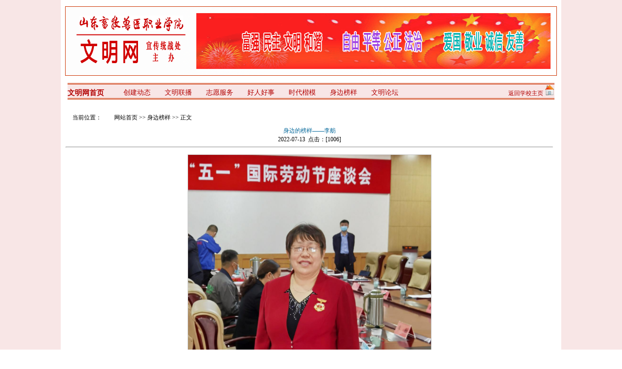

--- FILE ---
content_type: text/html
request_url: https://wmw.sdmy.edu.cn/info/1315/1747.htm
body_size: 4976
content:

<html><head><title>身边的榜样——李舫-山东畜牧兽医职业学院文明网</title><META Name="keywords" Content="山东畜牧兽医职业学院文明网,身边,榜样,李舫" />
<META Name="description" Content="为进一步增强新时代工人阶级的自豪感和使命感，营造劳动光荣的社会风尚和精益求精的敬业风气，2022年4月28日，中华全国总工会发布《关于表彰2022年全国五一劳动奖和全国工人先锋号的决定》，授予北京奥林匹克公园管理委员会等200个单位全国五一劳动奖状，授予邹平等966名职工全国五一劳动奖章，授予北京市西城区疾病预防控制中心疫情防控应急队等956个集体全国工人先锋号。我校李舫教授荣获“全国五一劳动奖章”。李舫，二级教..." />



<meta http-equiv="Content-Type" content="text/html; charset=UTF-8">
<link href="../../dfiles/9218/style/webmain.css" rel="stylesheet" type="text/css">
<link href="../../dfiles/9218/style/mystyle.css" rel="stylesheet" type="text/css">
<meta name="description" content=""><link href="../../dfiles/9218/style/layout.css" rel="stylesheet" type="text/css">
<link href="../../dfiles/9218/style/font.css" rel="stylesheet" type="text/css">
<!--Announced by Visual SiteBuilder 9-->
<link rel="stylesheet" type="text/css" href="../../_sitegray/_sitegray.css" />
<script language="javascript" src="../../_sitegray/_sitegray.js"></script>
<!-- CustomerNO:77656262657232307b78475c525a574200000003465c -->
<link rel="stylesheet" type="text/css" href="../../content.vsb.css" />
<script type="text/javascript" src="/system/resource/js/counter.js"></script>
<script type="text/javascript">_jsq_(1315,'/content.jsp',1747,1747099979)</script>
</head>
<body background="../../dfiles/9218/images/wmwbj.png" topmargin="0" style="text-align: center;">
<div id="wrap" style="width: 100%; height: 484px; text-align: center;"><!--标签header用来控制页面的头部//开始-->
<table width="100%" height="150" border="0" cellspacing="0" cellpadding="0">
<tbody>
<tr>
<td height="100" align="center" valign="bottom">
<table width="1030" height="170" bgcolor="#ffffff" border="0" cellspacing="0" cellpadding="0">
<tbody>
<tr>
<td align="center">
<table width="1010" border="0" cellspacing="0" cellpadding="0">
<tbody>
<tr>
<td>
<!-- 网站logo图片地址请在本组件"内容配置-网站logo"处填写 -->
<img border="0" src="../../wmw/dfiles/9218/images/wmwbanner.png" width="1010" height="141" style="border: 1px solid #CC3300"></td></tr></tbody></table></td></tr></tbody></table></td></tr>
<tr>
<td align="center">
<table width="1030" height="7" bgcolor="#ffffff" border="0" cellspacing="0" cellpadding="0" style="margin: auto;">
<tbody>
<tr>
<td align="center">
<table width="1010" border="0" cellspacing="0" cellpadding="0" style="padding: 1px 4px;">
<tbody>
<tr>
<td valign="bottom" bgcolor="#f8e6e6" style="border-top-color: rgb(204, 51, 0); border-bottom-color: rgb(204, 51, 0); border-top-width: 3px; border-bottom-width: 3px; border-top-style: double; border-bottom-style: double;"><font color="#ffffff"><script language="javascript" src="/system/resource/js/dynclicks.js"></script><script language="javascript" src="/system/resource/js/openlink.js"></script><a href="http://www.sdmy.edu.cn&lt;span style='color:red;font-size:9pt'&gt;转换链接错误&lt;/span&gt;">
                    <font color="#B20000" face="宋体" style="font-size: 11pt; font-weight: 700">文明网首页</font></a>

</font></td>
<td width="778" valign="bottom" bgcolor="#f8e6e6" style="border-top-color: rgb(204, 51, 0); border-bottom-color: rgb(204, 51, 0); border-top-width: 3px; border-bottom-width: 3px; border-top-style: double; border-bottom-style: double;"><script language="javascript" type="text/javascript">
var sysPath="http://www.sdmyxy.cn/"
var sysPath1=""
var sysPath2=""
var userIsAdmin="0"
var userID="-1"
var userName="guest"
var useHTML="0"
var pageUrlFile="/listb_wmwlm.aspx"
var setLabelModi=0
menuid="1400";
UpListID="1398,1400";
tabid="";
tabname="tab_diary";
tabAsName="日记";
jsPageLoad();
</script>
<div>
<style type="text/css">
.dfch_dMenu7b206{font-size:14px;color:#b20000;}
#h_dMenu7b206{height:20px;float:left;width:85px;padding-left:0px; overflow:hidden;}  </style>
<div menuidlist="1398,1399," mid="1399" layer="0" name="h_dMenu7b206" id="h_dMenu7b206" class="" style="width:85px;"><span style="width:0px;"></span>&nbsp;
<a href="../../cjdt.htm" name="menuDown1399" id="menuDown1399">
<span name="h_dMenu7b206_1" id="h_dMenu7b206_1" class="dfch_dMenu7b206">创建动态</span></a></div>
<div menuidlist="1398,1399," mid="1399" layer="0" name="h_dMenu7b206" id="h_dMenu7b206" class="" style="width:85px;"><span style="width:0px;"></span>&nbsp;
<a href="../../wmlb.htm" name="menuDown1399" id="menuDown1399">
<span name="h_dMenu7b206_1" id="h_dMenu7b206_1" class="dfch_dMenu7b206">文明联播</span></a></div>
<div menuidlist="1398,1399," mid="1399" layer="0" name="h_dMenu7b206" id="h_dMenu7b206" class="" style="width:85px;"><span style="width:0px;"></span>&nbsp;
<a href="../../zyfw.htm" name="menuDown1399" id="menuDown1399">
<span name="h_dMenu7b206_1" id="h_dMenu7b206_1" class="dfch_dMenu7b206">志愿服务</span></a></div>
<div menuidlist="1398,1399," mid="1399" layer="0" name="h_dMenu7b206" id="h_dMenu7b206" class="" style="width:85px;"><span style="width:0px;"></span>&nbsp;
<a href="../../hrhs.htm" name="menuDown1399" id="menuDown1399">
<span name="h_dMenu7b206_1" id="h_dMenu7b206_1" class="dfch_dMenu7b206">好人好事</span></a></div>
<div menuidlist="1398,1399," mid="1399" layer="0" name="h_dMenu7b206" id="h_dMenu7b206" class="" style="width:85px;"><span style="width:0px;"></span>&nbsp;
<a href="../../sdkm.htm" name="menuDown1399" id="menuDown1399">
<span name="h_dMenu7b206_1" id="h_dMenu7b206_1" class="dfch_dMenu7b206">时代楷模</span></a></div>
<div menuidlist="1398,1399," mid="1399" layer="0" name="h_dMenu7b206" id="h_dMenu7b206" class="" style="width:85px;"><span style="width:0px;"></span>&nbsp;
<a href="../../sbby.htm" name="menuDown1399" id="menuDown1399">
<span name="h_dMenu7b206_1" id="h_dMenu7b206_1" class="dfch_dMenu7b206">身边榜样</span></a></div>
<div menuidlist="1398,1399," mid="1399" layer="0" name="h_dMenu7b206" id="h_dMenu7b206" class="" style="width:85px;"><span style="width:0px;"></span>&nbsp;
<a href="../../wmlt.htm" name="menuDown1399" id="menuDown1399">
<span name="h_dMenu7b206_1" id="h_dMenu7b206_1" class="dfch_dMenu7b206">文明论坛</span></a></div>

</div><script language="javascript" type="text/javascript"> downMenuIndex('h_dMenu5b206','','','','0','','')</script></td>
<td width="115" bgcolor="#f8e6e6" style="border-top-color: rgb(204, 51, 0); border-bottom-color: rgb(204, 51, 0); border-top-width: 3px; border-bottom-width: 3px; border-top-style: double; border-bottom-style: double;">
<p align="right"><font color="#006600" style="font-size: 10pt;"><a href="http://www.sdmy.edu.cn/index.htm"><font color="#B20000">返回学校主页</font></a>


</font><img width="20" height="22" src="../../dfiles/9218/images/zytb.gif" border="0"></p></td></tr></tbody></table></td></tr></tbody></table></td></tr></tbody></table>
<table width="1030" bgcolor="#ffffff" border="0" cellspacing="0" cellpadding="0" style="margin: auto;">
<tbody>
<tr>
<td align="center">
<table width="1010" border="0" cellspacing="0" cellpadding="0">
<tbody>
<tr>
<td>&nbsp; </td></tr>
<tr>
<td>
<table width="1003" border="0" cellspacing="0" cellpadding="0">
<tbody>
<tr>
<td width="14">&nbsp;</td>
<td width="86" rowspan="2">当前位置：</td>
<td rowspan="2">
                        <a href="../../index.htm">网站首页</a>
                >>
                <a href="../../sbby.htm">身边榜样</a>
                >>
                正文
</td>
<td width="115" rowspan="2">&nbsp; </td></tr>
<tr>
<td width="14">&nbsp;</td></tr></tbody></table></td></tr>
<tr>
<td>
<table width="1003" border="0" cellspacing="0" cellpadding="0">
<tbody>
<tr>
<td>
<div class="downMenuCSS" style="text-align: center;">
<script language="javascript" src="../../_dwr/interface/NewsvoteDWR.js"></script><script language="javascript" src="../../_dwr/engine.js"></script><script language="javascript" src="/system/resource/js/news/newscontent.js"></script><LINK href="/system/resource/js/photoswipe/3.0.5.1/photoswipe.css" type="text/css" rel="stylesheet"><script language="javascript" src="/system/resource/js/photoswipe/3.0.5.1/klass.min.js"></script><link rel="stylesheet" Content-type="text/css" href="/system/resource/style/component/news/content/format100.css"><script language="javascript" src="/system/resource/js/ajax.js"></script><form name="_newscontent_fromname"><script language="javascript" src="/system/resource/js/jquery/jquery-latest.min.js"></script>
<div>
    <h align="center" class="dbt">身边的榜样——李舫</h>
    <div align="center">2022-07-13&nbsp;&nbsp;点击：[<script>_showDynClicks("wbnews", 1747099979, 1747)</script>] </div>
    <hr>
    <div id="vsb_content_100"><div class="v_news_content">
<p class="vsbcontent_img" style="text-align: center;"><img width="500" src="/__local/A/88/12/4CCD22C2E170D1C8E5903072BD8_7AFAA724_2F766.jpg" vsbhref="vurl" vurl="/_vsl/A88124CCD22C2E170D1C8E5903072BD8/7AFAA724/2F766" vheight="" vwidth="500" orisrc="/__local/B/CD/30/7E826DD6C542BED4FB5628AC746_D334A78E_355B96.jpg" class="img_vsb_content"></p>
<p style="text-align: justify;">为进一步增强新时代工人阶级的自豪感和使命感，营造劳动光荣的社会风尚和精益求精的敬业风气，2022年4月28日，中华全国总工会发布《关于表彰2022年全国五一劳动奖和全国工人先锋号的决定》，授予北京奥林匹克公园管理委员会等200个单位全国五一劳动奖状，授予邹平等966名职工全国五一劳动奖章，授予北京市西城区疾病预防控制中心疫情防控应急队等956个集体全国工人先锋号。我校李舫教授荣获“全国五一劳动奖章”。</p>
<p style="text-align: justify;">李舫，二级教授。全国动物防疫专家委员会委员、全国屠宰加工标准化技术委员会委员,山东省畜牧协会禽业分会专家组副组长,山东省畜牧兽医科技咨询专家委员会委员，山东省禽流感防控专家组成员。多年来一直从事畜禽疫病防控工作，为山东省成为全国畜牧大市，潍坊成为全国畜牧大市做出了应有的贡献，推动了畜牧产业转型升级，助力乡村振兴。</p>
<p style="text-align: justify;">2013年以来，担任省家禽产业技术体系疫病防控岗位专家，针对家禽场规模化、标准化生产中生物安全防控存在的关键技术问题，攻坚克难，解决了规模化畜禽养殖场水线消毒、空气消毒、空舍期消毒等生产一线急需解决的问题，形成了有效的生物安全防控技术，并开展多种形式技术服务与培训。先后被中组部授予国家“万人计划”领军人才，被农业农村部授予“全国农业职业技能开发先进工作者”，被山东省总工会授予“山东省职工职业道德建设标兵”，被潍坊市委市政府授予“潍坊市鸢都产业领军人才”、“潍坊市劳动模范”。2020年被评为“鸢都最美科技工作者”，2021年2月被聘为“潍坊市畜牧科普大使”。先后承担国家级科研项目17项、省级38项，市级64项；获批各类科研经费1365.5万元；获省级科研奖励16项，市级科研奖22项；主持（参与）制定标准9个；形成省、市主推技术6个；授权专利58个；发表学术论文96篇，其中SCI收录10篇。</p>
<p class="vsbcontent_end" style="text-align: justify;">2017年以来，建设山东省畜禽抗菌药使用减量化工程技术研究中心、畜禽标准化养殖场生物安全防控技术协同创新中心等省级平台3个，潍坊市家禽疫病防控工程技术研究中心等市级平台2个。依托以上现代畜牧高端技术技能平台，组建技术研发和科技特派员团队，以创新发展带成果转化，广泛开展畜禽高效智能化养殖生物安全防控等新技术研发、集成、推广和培训，先后培训行业企业技术人员培训16913人，网络生物安全防控技术培训10万余人。积极开展“科技服务万里行”活动，足迹踏遍山东、陕西、四川、重庆、内蒙古、青海、新疆等十余省市自治区。</p>
<p class="vsbcontent_img"><img width="500" src="/__local/B/9E/CB/FB8555D15D670F9139DA11D199F_A938E043_1A22D.jpg" vsbhref="vurl" vurl="/_vsl/B9ECBFB8555D15D670F9139DA11D199F/A938E043/1A22D" vheight="" vwidth="500" orisrc="/__local/3/4A/A6/129AF7217A58AE1DF935C41C81D_41EF221A_16701A.jpg" class="img_vsb_content"></p>
<p class="vsbcontent_img"><img width="500" src="/__local/D/C9/C4/281AFA0FE7D509FB3C6EFA0B638_13D79FDF_1B926.jpg" vsbhref="vurl" vurl="/_vsl/DC9C4281AFA0FE7D509FB3C6EFA0B638/13D79FDF/1B926" vheight="" vwidth="500" orisrc="/__local/6/49/2D/F885B318F1A9DC7602EB4579BA8_B3C1D5C8_7E479.jpg" class="img_vsb_content"></p>
</div></div><div id="div_vote_id"></div>
        <p align="right">
        上一条：<a href="1748.htm">身边的榜样——解红梅</a>
        下一条：<a href="1567.htm">2020年山东畜牧兽医职业学院最美教师</a>
    </p>
    <p align="right">【<a href="javascript:window.opener=null;window.open('','_self');window.close();">关闭</a>】</p>
</div>
</form>
</div></td></tr></tbody></table></td></tr>
<tr>
<td>
<table width="1010" border="0" cellspacing="0" cellpadding="0">
<tbody>
<tr>
<td height="20">&nbsp; </td></tr>
<tr>
<td height="46" background="../../dfiles/9218/images/wmwbannerbj.png">
<!-- 版权内容请在本组件"内容配置-版权"处填写 -->
<p align="center"><font color="#ffffff">山东畜牧兽医职业学院文明网</font></p></td></tr>
<tr>
<td height="15"></td></tr>
</tbody></table></td></tr></tbody></table></td></tr></tbody></table>
<div id="header" style="width: 1003px; background-color: rgb(255, 255, 255);"><!--标签copyright用来控制页面的版权//结束--></div><!--标签wrap用来控制页面的外观//结束--></div>






</body></html>


--- FILE ---
content_type: text/css
request_url: https://wmw.sdmy.edu.cn/dfiles/9218/style/webmain.css
body_size: 473
content:
@charset "utf-8";

div,a,p,td,span,body{
  color:#000000;
  line-height:18px;
  font-size:12px;}
font{
 line-height:150%;}

div,a,td,span,body{}

body{
	margin: 0px;
	padding:0px;
	background-color:#ffffff;}

img
{
     border: 0px;}

form{
	padding:0px;
	margin: 0px;}

a{
  color:#000000;
  text-decoration:none ;}

a:hover{
	font-size:12px;
	color:#008000; 
	text-decoration:none;}


.userloginf
{
    background-image:url(../images/t1-1.gif);
    width:600px
;}


.optionCar
{
      width:73px;
      height:32px;
      text-align:center;
      padding-top:10px;
      float:left;
      color:#000;
      cursor:hand;
	  text-decoration:underline;}

.optionCar_1
{
      width:73px;
      height:32px;
      float:left;
      text-align:center;
      padding-top:10px;
      cursor:hand;
	  text-decoration:none;}


.list_left_Title_2
{
    margin-top:11px;margin-left:32px;width:150px;height:15px;color:#ffffff;
	text-align:left;}

.list_left_Title_1
{
    width: 314px; height: 33px; overflow: hidden;background-image: url(../images/newfile.gif);
	text-align:left
;}

.list_left_Title_3{
    padding-left: 10px; padding-right: 5px; width: 314px; height:180px;
    background-image: url(../images/t5-2.gif);
	text-align:left
 ;}
                    
.list_left_Title_4{
   width: 314px; height: 12px; background-image: url(../images/t5-3.gif);
  overflow: hidden;
  text-align:left
 ;}

--- FILE ---
content_type: text/css
request_url: https://wmw.sdmy.edu.cn/dfiles/9218/style/mystyle.css
body_size: 803
content:
body{
margin:0px; padding:0px; text-align:center;}
.navCssIndex{
	width:80px;
	height:40px;
	font-size:14px;
	color:#000000;
	padding-top:14px;
	text-align:center;
	float:left;}
.navCssIndex a{
	color:#000000;
	font-size:14px;}


.navCssIndex a:hover{
	color:#FFFFFF;
	font-size:14px;}


.navCss{
	width:80px;
	height:38px;
	font-size:14px;
	color:#FFFFFF;
	padding-top:12px;
	text-align:center;
	float:left;
	background-image:url(../image/navbg.gif);
	cursor:hand
	
;}


.titleCss{
	color:#275684;
	font-size:12px;
	margin-left:10px;
	font-weight:bold;
	float:left;
	margin-top:4px;
	width:auto;}

.titleMoveCss{
	width:auto;
	color:#ffffff;
	font-size:12px;
	float:right;
	margin-right:15px;
	margin-top:4px;}

.titleMoveCss a{ 
	color:#ffffff;
	font-size:12px;}

.titleMoveCss a:hover{ 
	color:#ffffff;
	font-size:12px;}

.optionCss1{
	text-align:center;
	width:88px;
	height:27px;
	background-image:url(../image/optiontitlebg1.gif);
	float:left;
	overflow:hidden;
	padding-top:5px;
	cursor:hand; padding-left:0px; padding-right:0px; padding-bottom:0px
;}

.optionCss2{
	cursor:hand;
	overflow:hidden;
	text-align:center;
	float:left;
	color:#FFFFFF;
	padding-top:5px;
	width:90px;
	height:27px;
	background-image:url(../image/optiontitlebg2.gif);padding-left:0px; padding-right:0px; padding-bottom:0px
;}


.indexImgRowCss{
   border: 1px solid #C0C0C0
;}

.titleDispNone{
	display:none;}

.testPlayCss{
	width:219;
	height:30px;
	background-color:#CCCCCC;
	margin-bottom:2px;
	padding-top:7px;
	background-image:url(../image/testbg.gif);}

.testPlayCssTitle{
	font-weight:bold;}

.findTextCss{
	border: #CCCCCC 1px solid;
	padding: 7px 2px 2px 5px; 
	margin:0 5px;}

.userLoginCss{
	width:70px;
	height:20px;
	border:#63c9eb 1px solid ;}
 .userLoginText{
	background: url(../images/hiweb2_login_bg.gif);
	margin:0px;
	padding:0px
 ;}
.listbMenuCss{
	padding:2px 15px 4px 5px;}

.listbFileTitleCss{
	padding:2px 15px 4px 5px;}


.listTitleCss{
	padding:8px 10px 2px 15px;}

.listCbsCss{
	padding:5px 10px 3px 5px;}

.listCbsTitleCss{
	padding-top:5px;}




.titleListCss{
	color:#275684;
	font-size:12px;
	margin-left:10px;
	font-weight:bold;
	float:left;
	margin-top:10px;
	width:auto;}

.titleListMoveCss{
	width:auto;
	color:#ffffff;
	font-size:12px;
	float:right;
	margin-right:15px;
	margin-top:10px;}

.titleListMoveCss a{ 
	color:#ffffff;
	font-size:12px;}

.titleListMoveCss a:hover{ 
	color:#ffffff;
	font-size:14px;}


.listBodyCss{
padding:1px 15px 2px 2px;}

.moneyCss{
	line-height:36px;
	font-size:24px;
	color:#FF0000;}
#newBody{
width:724px;}
#newBody_left{
width:262px; float:left; padding:5px;}
#newBody_right{
width:460px; float:left; padding:5px;}
#Curriculum{
text-align:center; color:#046Ab4; font-size:12px; font-weight:bold;}

--- FILE ---
content_type: text/css
request_url: https://wmw.sdmy.edu.cn/dfiles/9218/style/layout.css
body_size: 2247
content:
body {
	margin:0 auto;
	text-align:center;}
ul {
	margin:0px;
	padding:0px;}
li {
	margin:0px;
	padding:0px;
	list-style:none;}
a {
	cursor:hand;}
#wrap{
	width:980px;
	text-align:left;}
#header {
	height:auto;
	margin-bottom:8px;}
#login {
	background:url(../images/hiweb2_login_bg.gif);
	height:28px;
	width:980px
	;}
.userLoginCss{
	width:100px;
	height:18px;
	border:#63c9eb 1px solid ;}
.userLoginText{
	background: url(../images/hiweb2_login_bg.gif);
	margin:0px;
	padding-left:10px
 ;}
#login1{
	float:left;
	display:inline;
	width:400px;}
#login2{
	float:right;
	display:inline;
	width:300px;}
#login2 ul{
	padding-top:3px;}
#login2 li{
	float:left;
	display:inline;
	width:70px;}
#login2 a {
	color:#3593c5;
	text-decoration:none;}
#login2 a:hover {
	color:#3593c5;
	text-decoration: underline;}
#logo {
	height:65px;
	padding-top:10px;}
#logo_ico {
	width:600px;
	display:inline;
	height:55px;}
#search {
	display:inline;
	width:300px;
	height:55px;
	padding-top:20px;}
#globlink {
	height:36px;
	width:980px;
	background: url(../images/hiweb2_nav_bg.gif);
	padding-top:3px;
	padding-left:30px;
	overflow:hidden
	;}
.nav_css {
	padding-left:10px;
	padding-top:3px;
	height:15px;
	font-family:"黑体";}
.hotnav_css {
	padding-left:10px;
	padding-top:3px;
	height:15px;
	font-family:"黑体"; 
	background-repeat:no-repeat;}
.nav_tdCss div{
	background-repeat:no-repeat;}
#content {
	margin-bottom:10px;}
#left_block {
	width:280px;}
#flash {
	margin-bottom:10px;}
#flash_bg {
	text-align:center;
	font-size:14px;
	font-weight:bold;
	line-height:24px;
	letter-spacing:2px;}
#produce {
	background:url(../images/hiweb2_pro_bg.gif);
	height:205px;
	margin-bottom:10px
;}
#pro_lanmu {
	background: url(../images/hiweb2_produce_bg.jpg);
	height:24px;
	color:#FFFFFF;
	font-size:14px;
	font-weight:bold;
	padding-left:107px;
	padding-top:3px
	;}
#pro_nr {
	height:175px;
	background: #FFFFFF;
	margin-left:6px;
	margin-right:6px;
	margin-bottom:10px;
	padding:5px 8px;}
#hottopic {
	margin-bottom:10px;}
#hotpic {
	margin-bottom:10px;}
.examine_btn {
	background: #0066FF;}
.left_lanmu {
	background: url(../images/hiweb2_list_leftlanmu.gif) no-repeat;
	width:280px;
	height:32px;
	padding-top:6px
	;}
.left_lanmu  ul{
	list-style:none;
	padding-left:32px;}
.left_lanmu li{
	float:left;
	display:inline;}
.left_nr {
	height:150px;
	border-left: #b4b4b4 1px solid;
	border-right:#b4b4b4 1px solid;
	border-bottom:#b4b4b4 1px solid;
	padding:8px;}
.left_h{
   color:#FFFFFF;
	font-size:14px;
	font-weight:bold;}
.left_more a{
	float:right;
	margin-right:20px;
	margin-top:7px;
	color:#ooo;
	font-size:12px;
	font-weight:100;}
#space {
	width:10px;}
#right_block {
	width:690px;}
#news {
	width:480px;
	margin-right:10px;
	height:32px;
	float:left;
	display:inline;
	margin-bottom:10px;}
#news_lanmu {
    background:url(../images/hiweb2_news_bg.gif) no-repeat;
	height:42px

;}
.news1{
	color:#ffffff;
 	font-size:14px; 
 	font-weight:bold;
 	padding-left:30px;
    a:hover  {color: #0000FF;  text-decoration:  underline;}
	}
#news2 {
  padding-left:20px;
  color:#000000;
  font-size:14px;
    a:hover  {color: #0000FF;  text-decoration:  underline;}
}
#news2 li {
	float:left;

	display:inline;
	width:65px;
	    a:hover  {color: #0000FF;  text-decoration:  underline;}


	}
#news_nr {
	width:480px;
	height:270px;
	overflow:hidden;
	padding:8px;
	border-left:#008000 1px solid;
	border-right:#008000 1px solid;
	border-bottom:#008000 1px solid;
	margin-top:-1px;}
.news_pic {
	width:462px;}
.picCss{
	margin-right:5px;
	border:#CCCCCC 1px solid;}
#right_block2{
    width:200px; 
	float:left;
	display:inline;
	margin-bottom:10px;}
#notice {
	background: url(../images/hiweb2_advice_bg.gif);
	height:250px;
	margin-bottom:10px
	;}
.notice_lanmu {
    padding-left:30px;
    padding-top:8px; 
    color:#FFFFFF; 
    font-size:14px; 
    font-weight:bold;}
#right_ad {
	margin-bottom:10px;}
#right_software {
	height:290px;
	margin-bottom:10px;
	border:#61ccef 1px solid;}
#software_lanmu {
	background:url(../images/hiweb2_center_bg1.gif) no-repeat;
	height:30px;
	width:686px;
	margin:2px;
	color:#FFFFFF;
	font-size:14px;
	font-weight:bold;
	padding-left:35px;
	line-height:28px
	;}
#software_nr {
	width:690px;
	padding:8px;}
.software {
	width:690px;}
.software_nr {
	width:331px;
	border-left:#bbe2f0 1px solid;
	border-right:#bbe2f0 1px solid;
	border-top:#8fdaf0 1px solid;
	border-bottom:#bbe2f0 1px solid;
	margin-top:-5px;
	margin-right:5px;}
.software_root {
	background:#FFFFFF;
	height:5px;
	overflow:hidden;
	margin-right:5px;}
.software_title {
	margin-right:5px;
	line-height:20px;
	padding-top:5px;
	padding-left:18px;}
	
	
#right_picture {
	height:235px;
	margin-bottom:10px;
	border:#d5811d 1px solid;}
#picture_lanmu {
	background: url(../images/hiweb2_center_bg2.gif) no-repeat;
	height:30px;
	width:686px;
	margin:2px;
	color:#FFFFFF;
	font-size:14px;
	font-weight:bold;
	padding-left:35px;
	line-height:28px
;}
#picture_nr {
	padding:8px;
	height:auto;}
#picture_nr1 {
	width:330px;
	float:left;
	display:inline;
	margin-right:20px;}
.pic_text {
	margin-bottom:5px;}
#picture_nr2 {
	width:324px;
	float:left;
	display:inline;
	padding-bottom:5px;}
#right_media {
	height:165px;
	border:#98c20a 1px solid;}
#media_lanmu {
	background:url(../images/hiweb2_center_bg3.gif) no-repeat;
	height:30px;
	width:686px;
	margin:2px;
	color:#FFFFFF;
	font-size:14px;
	font-weight:bold;
	padding-left:35px;
	line-height:28px
;}
#media_nr {
	padding:8px;
	width:690px;}
.mediaCss {
	border:#CCCCCC 1px solid;}
.white_more a{
	font-size:12px;
	font-weight:100;
	color:#FFFFFF;
	padding-left:540px;}
#copyright {
	width:980px;
	text-align:center;}
#center_list1 {
	width:480px;
	margin-right:10px;
	float:left;
	display:inline;}
#center_list2 {
	width:200px;
	float:left;
	display:inline;}
/*list页面代码开始*/
.list_lanmu {
	background: url(../images/hiweb2_list_leftlanmu.gif) no-repeat;
	width:280px;
	height:32px;
	padding-top:6px
	;}
.list_left{
	background: url(../images/hiweb2_list_left.gif) no-repeat;
	width:280px;
	height:32px;
	padding-top:6px
	;}
.list_lanmu  ul{
	list-style:none;
	padding-left:32px;}
.list_lanmu li{
	float:left;
	display:inline;}
.list_more a{
	float:right;
	margin-right:20px;
	margin-top:7px;
	color:#ooo;
	font-size:12px;
	font-weight:100;}
.list_nr {
	height:150px;
	border-left: #b4b4b4 1px solid;
	border-right:#b4b4b4 1px solid;
	border-bottom:#b4b4b4 1px solid;
	padding:8px;}
#list_left_block {
	width:280px;}
#list_center_block {
	width:480px;
	height:auto;}
#list_right_block {
	background:#EDF8E9;
	border:#cacaca 1px solid;
	width:200px;
	margin-bottom:10px;}
.list_right_lanmu {
	background: url(../images/hiweb2_right_lanmu.gif) no-repeat;
	height:24px;
	width:198px;
	margin:0 1px
;}
.list_right_lanmu li{
	display:inline;}
.list_right_link {
	font-size:14px;
	color:#FFFFFF;
	padding-left:15px;
	line-height:24px;}
.list_right_more {
	padding-left:75px;}
.list_right_nr{
	height:150px;
	width:200px;
	padding:8px;}
.picCss2 {
	border:#CCCCCC 1px solid;}
.lanmu {
	height:30px;
	padding-left:30px;
	font-size:12px;
	width:184px;
	padding-top:2px;}
.lanmuCss {
	font-size:12px;
	height:30px;
	padding-left:30px;
	background: url(../images/hiweb2_list_linkbg.jpg) no-repeat ;
	width:184px;
	padding-top:2px
	;}
.lanmuframe {
	margin-bottom:8px;}
.lanmutitle {
	padding-left:25px;
	padding-top:3px;
	background: url(../images/hiweb2_list_centerlanmu.gif) no-repeat;
	width:478px;
	height:30px
		;}
.lanmucontent {
	padding:8px;}
.lanmufooter {
	height:1px;
	overflow:hidden;}
.pic_list {
	margin-bottom:5px;}
/*article页面代码开始*/
#article_block {
	width:690px;}
#article_content {
	width:690px;
	border:#9ce6ff 1px solid;
	height:1068px;
	padding:8px;}
.article_title {
	padding-bottom:5px;}
.mark {
	margin-top:15px;}
.article_now1 {
	width:92px;
	height:25px; 
	color: #FFFFFF; 
	font-size:14px; 
	text-align:center;
	padding-top:3px;}
.bbs_css {
	width:194px;
	height:100px;}
.bbs_text {
	width:120px;
	background:url(../img/hiweb2_bbs_rightbg.gif) repeat-y;}
	
.imgBorder{
	border:#CCCCCC 1px solid ;}
.left_link {
	background: url(../images/hiweb2_list_leftlanmu.gif) no-repeat;
	height:30px
	;}
#hoppic {
	margin-bottom:10px;}
#list_load {
	margin-bottom:10px;}

.optionCar{
	color:#008000;
	font-size:15px; 
	text-decoration:none;}

#news_nr1 {
	width:443px;
	height:200px;
	overflow:hidden;
	padding:8px;
	border-left:#ffffff 1px solid;
	border-right:#ffffff 1px solid;
	border-bottom:#ffffff 1px solid;
	margin-top:-1px;}
	
#news_lanmu1 {
    background:url(../images/hiweb2_news_bg1.gif) no-repeat;
	height:42px

;}

#right_block3{
    width:200px; 
	float:left;
	display:inline;
	margin-bottom:10px;}

--- FILE ---
content_type: text/css
request_url: https://wmw.sdmy.edu.cn/dfiles/9218/style/font.css
body_size: 682
content:
@charset "utf-8";
/* CSS Document */
.f12_Lgray,.f12_Lgray a{
color:#4B6F78; font-size:12px;}

h1,h4,h3,h2{
    font-size:14px;
	text-align:left;
	font-family:"宋体";
	margin:0px;
	float:left;}
h4{
	color:#FFFFFF;}
h2,h3{
	margin-top: 7px;
	margin-left: 28px;
	display:inline;}
h3{
	color:#5C9502;}
h2{
color:#CD7708;}
h1{
   color:#006699; margin:6px 0px 0px 35px; display:inline;}
.more_blue,.more_white,.more_Gray,.more_Green,.Imgmore_blue{
	font-size:12px;
	font-family:"宋体";
	float: right;}
.more_blue,.Imgmore_blue{
	color:#3AA9E7;}
.more_white,.more_Gray{

	margin-top: 6px;
	margin-right: 10px;}
.more_white{
	color:#FFFFFF;}
.more_Gray{
    color:#666666;}
.more_Green{
color:#5C9502;}
.Imgmore_blue,.more_Green{
 margin:5px 10px 0px 0px;}
